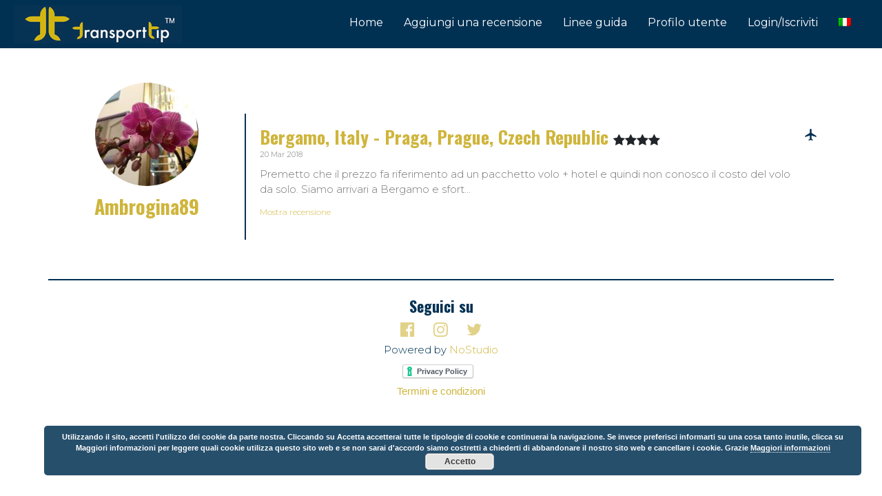

--- FILE ---
content_type: text/html; charset=UTF-8
request_url: https://www.transporttip.com/author/Ambrogina89/
body_size: 5961
content:
<!DOCTYPE html>
<html lang="it-IT"
	itemscope 
	itemtype="http://schema.org/WebSite" 
	prefix="og: http://ogp.me/ns#"  class="no-js">
<head>
	<meta charset="UTF-8">
	<meta name="viewport" content="width=device-width">
	<link rel="profile" href="http://gmpg.org/xfn/11">
	<link rel="pingback" href="https://www.transporttip.com/xmlrpc.php">
	<link href="https://fonts.googleapis.com/css?family=Montserrat:300,400,700|Oswald:400,700" rel="stylesheet">
	<link rel="shortcut icon" href="/favicon.ico" type="image/x-icon">
	<link rel="icon" href="/favicon.ico" type="image/x-icon">

	
<!-- All in One SEO Pack 2.4.3 by Michael Torbert of Semper Fi Web Design[,] -->
<!-- /all in one seo pack -->
<link rel='dns-prefetch' href='//fonts.googleapis.com' />
<link rel='dns-prefetch' href='//code.jquery.com' />
<link rel='dns-prefetch' href='//s.w.org' />
<link rel="alternate" type="application/rss+xml" title="Transporttip &raquo; Articoli per il feed Ambrogina89" href="https://www.transporttip.com/author/Ambrogina89/feed/" />
		<script type="text/javascript">
			window._wpemojiSettings = {"baseUrl":"https:\/\/s.w.org\/images\/core\/emoji\/11\/72x72\/","ext":".png","svgUrl":"https:\/\/s.w.org\/images\/core\/emoji\/11\/svg\/","svgExt":".svg","source":{"concatemoji":"https:\/\/www.transporttip.com\/wp-includes\/js\/wp-emoji-release.min.js?ver=4.9.28"}};
			!function(e,a,t){var n,r,o,i=a.createElement("canvas"),p=i.getContext&&i.getContext("2d");function s(e,t){var a=String.fromCharCode;p.clearRect(0,0,i.width,i.height),p.fillText(a.apply(this,e),0,0);e=i.toDataURL();return p.clearRect(0,0,i.width,i.height),p.fillText(a.apply(this,t),0,0),e===i.toDataURL()}function c(e){var t=a.createElement("script");t.src=e,t.defer=t.type="text/javascript",a.getElementsByTagName("head")[0].appendChild(t)}for(o=Array("flag","emoji"),t.supports={everything:!0,everythingExceptFlag:!0},r=0;r<o.length;r++)t.supports[o[r]]=function(e){if(!p||!p.fillText)return!1;switch(p.textBaseline="top",p.font="600 32px Arial",e){case"flag":return s([55356,56826,55356,56819],[55356,56826,8203,55356,56819])?!1:!s([55356,57332,56128,56423,56128,56418,56128,56421,56128,56430,56128,56423,56128,56447],[55356,57332,8203,56128,56423,8203,56128,56418,8203,56128,56421,8203,56128,56430,8203,56128,56423,8203,56128,56447]);case"emoji":return!s([55358,56760,9792,65039],[55358,56760,8203,9792,65039])}return!1}(o[r]),t.supports.everything=t.supports.everything&&t.supports[o[r]],"flag"!==o[r]&&(t.supports.everythingExceptFlag=t.supports.everythingExceptFlag&&t.supports[o[r]]);t.supports.everythingExceptFlag=t.supports.everythingExceptFlag&&!t.supports.flag,t.DOMReady=!1,t.readyCallback=function(){t.DOMReady=!0},t.supports.everything||(n=function(){t.readyCallback()},a.addEventListener?(a.addEventListener("DOMContentLoaded",n,!1),e.addEventListener("load",n,!1)):(e.attachEvent("onload",n),a.attachEvent("onreadystatechange",function(){"complete"===a.readyState&&t.readyCallback()})),(n=t.source||{}).concatemoji?c(n.concatemoji):n.wpemoji&&n.twemoji&&(c(n.twemoji),c(n.wpemoji)))}(window,document,window._wpemojiSettings);
		</script>
		<style type="text/css">
img.wp-smiley,
img.emoji {
	display: inline !important;
	border: none !important;
	box-shadow: none !important;
	height: 1em !important;
	width: 1em !important;
	margin: 0 .07em !important;
	vertical-align: -0.1em !important;
	background: none !important;
	padding: 0 !important;
}
</style>
<link rel='stylesheet' id='font-awesome.min-css'  href='https://www.transporttip.com/wp-content/plugins/ns-smooth-scroll-back-to-top//assets/css/font-awesome.min.css?ver=4.5.0' type='text/css' media='all' />
<link rel='stylesheet' id='ns-bta-style-css'  href='https://www.transporttip.com/wp-content/plugins/ns-smooth-scroll-back-to-top//assets/css/ns-bta-style.css?ver=1.0.0' type='text/css' media='all' />
<link rel='stylesheet' id='wpml-legacy-dropdown-0-css'  href='https://www.transporttip.com/wp-content/plugins/sitepress-multilingual-cms/templates/language-switchers/legacy-dropdown/style.css?ver=1' type='text/css' media='all' />
<link rel='stylesheet' id='wpml-menu-item-0-css'  href='https://www.transporttip.com/wp-content/plugins/sitepress-multilingual-cms/templates/language-switchers/menu-item/style.css?ver=1' type='text/css' media='all' />
<link rel='stylesheet' id='bootstrap2-css'  href='https://www.transporttip.com/wp-content/themes/nsbootstart/assets/css/bootstrap2.css?ver=4.0.0' type='text/css' media='all' />
<link rel='stylesheet' id='bootstrap-grid-css'  href='https://www.transporttip.com/wp-content/themes/nsbootstart/assets/css/bootstrap-grid.css?ver=4.0.0' type='text/css' media='all' />
<link rel='stylesheet' id='bootstrap-reboot-css'  href='https://www.transporttip.com/wp-content/themes/nsbootstart/assets/css/bootstrap-reboot.css?ver=4.0.0' type='text/css' media='all' />
<link rel='stylesheet' id='font-awesome-css'  href='https://www.transporttip.com/wp-content/themes/nsbootstart/assets/css/font-awesome.css?ver=4.7.0' type='text/css' media='all' />
<link rel='stylesheet' id='daterangepicker-css-css'  href='https://www.transporttip.com/wp-content/themes/nsbootstart/assets/js/daterangepicker/daterangepicker.css?ver=4.9.28' type='text/css' media='all' />
<link rel='stylesheet' id='_alert-css-css'  href='https://www.transporttip.com/wp-content/themes/nsbootstart/assets/js/_alert/_alert.css?ver=4.9.28' type='text/css' media='all' />
<link rel='stylesheet' id='stars-rating-css'  href='https://www.transporttip.com/wp-content/themes/nsbootstart/assets/css/stars-rating.css?ver=4.9.28' type='text/css' media='all' />
<link rel='stylesheet' id='mobile-css-css'  href='https://www.transporttip.com/wp-content/themes/nsbootstart/assets/css/css-mobile.css?ver=4.9.28' type='text/css' media='all' />
<link rel='stylesheet' id='nsbootstart-style-css'  href='https://www.transporttip.com/wp-content/themes/nsbootstart/style.css?ver=4.9.28' type='text/css' media='all' />
<link rel='stylesheet' id='font-google-apis-css'  href='//fonts.googleapis.com/css?family=Raleway&#038;ver=4.5.0' type='text/css' media='all' />
<link rel='stylesheet' id='ttip-css-nsgallery-css'  href='https://www.transporttip.com/wp-content/themes/nsbootstart/assets/css/ttip-css-nsgallery.css?ver=4.9.28' type='text/css' media='all' />
<link rel='stylesheet' id='tjqueryui-css'  href='//code.jquery.com/ui/1.12.1/themes/base/jquery-ui.css?ver=4.9.28' type='text/css' media='all' />
<link rel='stylesheet' id='country-select-css'  href='https://www.transporttip.com/wp-content/themes/nsbootstart/assets/js/country_select/build/css/countrySelect.css?ver=4.9.28' type='text/css' media='all' />
<link rel='stylesheet' id='flexdatalist-css'  href='https://www.transporttip.com/wp-content/themes/nsbootstart/assets/js/jquery-flexdatalist/jquery.flexdatalist.min.css?ver=4.9.28' type='text/css' media='all' />
    <script>
		var speedScrool = 800;
   </script>
    <script type='text/javascript' src='https://www.transporttip.com/wp-includes/js/jquery/jquery.js?ver=1.12.4'></script>
<script type='text/javascript' src='https://www.transporttip.com/wp-includes/js/jquery/jquery-migrate.min.js?ver=1.4.1'></script>
<script type='text/javascript' src='https://www.transporttip.com/wp-content/plugins/sitepress-multilingual-cms/res/js/jquery.cookie.js?ver=3.8.4'></script>
<script type='text/javascript'>
/* <![CDATA[ */
var wpml_cookies = {"_icl_current_language":{"value":"it","expires":1,"path":"\/"}};
var wpml_cookies = {"_icl_current_language":{"value":"it","expires":1,"path":"\/"}};
/* ]]> */
</script>
<script type='text/javascript' src='https://www.transporttip.com/wp-content/plugins/sitepress-multilingual-cms/res/js/cookies/language-cookie.js?ver=4.9.28'></script>
<script type='text/javascript' src='https://www.transporttip.com/wp-content/plugins/sitepress-multilingual-cms/templates/language-switchers/legacy-dropdown/script.js?ver=1'></script>
<script type='text/javascript' src='https://www.transporttip.com/wp-content/themes/nsbootstart/assets/js/_alert/_alert.js?ver=4.9.28'></script>
<link rel='https://api.w.org/' href='https://www.transporttip.com/wp-json/' />
<link rel="EditURI" type="application/rsd+xml" title="RSD" href="https://www.transporttip.com/xmlrpc.php?rsd" />
<link rel="wlwmanifest" type="application/wlwmanifest+xml" href="https://www.transporttip.com/wp-includes/wlwmanifest.xml" /> 
<meta name="generator" content="WordPress 4.9.28" />
<meta name="generator" content="WPML ver:3.8.4 stt:1,27;" />
        <style>
        .back-to-top {
        	background-color: ;
        	border: 1px solid #0c3151; 	
        }
        .back-to-top:hover {
        	background-color: #0c3151;
        	border: 1px solid #FFFFFF;
        }
        a.back-to-top {
        	color: #0c3151;
        }
        a.back-to-top:hover {
        	color: #FFFFFF;
        }        
        </style>
    	
	

	
<!-- Global site tag (gtag.js) - Google Analytics -->
<script async src="https://www.googletagmanager.com/gtag/js?id=UA-111090975-1"></script>
<script>
  window.dataLayer = window.dataLayer || [];
  function gtag(){dataLayer.push(arguments);}
  gtag('js', new Date());

  gtag('config', 'UA-111090975-1');
</script>

	
	
	
	
	
</head>

<body class="archive author author-ambra-morabito author-78">
<input type="hidden" id="ttip-language" value="it">
	<div class="header-top">
		<nav class="navbar navbar-default transport-tip-nav-bar">
			<div class="container-fluid">
				<div class="navbar-header">
					<button type="button" class="navbar-toggle" data-toggle="collapse" data-target="#collapsing-navbar">
						<span class="icon-bar"></span>
						<span class="icon-bar"></span>
						<span class="icon-bar"></span>
					</button>
				<a class="navbar-brand" href="https://www.transporttip.com"><img src="https://www.transporttip.com/wp-content/uploads/2017/12/logo_blu_transporttip-2.jpg" class="img-responsive"></a>
				</div>
				<div class="collapse navbar-collapse" id="collapsing-navbar">


					 <ul class="nav navbar-nav pull-right"><li id="menu-item-460" class="menu-item menu-item-type-post_type menu-item-object-page menu-item-home menu-item-460"><a href="https://www.transporttip.com/">Home</a></li>
<li id="menu-item-461" class="menu-item menu-item-type-post_type menu-item-object-page menu-item-461"><a href="https://www.transporttip.com/add-review/">Aggiungi una recensione</a></li>
<li id="menu-item-652" class="menu-item menu-item-type-post_type menu-item-object-page menu-item-652"><a href="https://www.transporttip.com/regolamento/">Linee guida</a></li>
<li id="menu-item-465" class="menu-item menu-item-type-post_type menu-item-object-page menu-item-465"><a href="https://www.transporttip.com/profilo-utente/">Profilo utente</a></li>
<li id="menu-item-473" class="menu-item menu-item-type-post_type menu-item-object-page menu-item-473"><a href="https://www.transporttip.com/login/">Login/Iscriviti</a></li>
<li id="menu-item-wpml-ls-2-it" class="menu-item wpml-ls-slot-2 wpml-ls-item wpml-ls-item-it wpml-ls-current-language wpml-ls-menu-item wpml-ls-first-item wpml-ls-last-item menu-item-wpml-ls-2-it"><a href="https://www.transporttip.com"><img class="wpml-ls-flag" src="https://www.transporttip.com/wp-content/plugins/sitepress-multilingual-cms/res/flags/it.png" alt="it" title="Italiano"></a></li>
</ul><!-- 					<ul class="nav navbar-nav pull-right">
						<li class="active"><a href="#">Home</a></li>
						<li><a href="#">Page 1</a></li>
						<li><a href="#">Page 2</a></li>
						<li><a href="#">Page 3</a></li>
					</ul> -->
				</div>
			</div>
		</nav>
	</div>

<div id="content" class="container">
   <div class="inner-container-section">
      <div class="row single-review-container-row">
         <div class="col-md-12 col-xs-12">

            <!-- This sets the $curauth variable -->
             
             <div class="col-md-3 col-xs-3 author-single-image-profile-div">
   				  <img width="150" height="150" src="https://www.transporttip.com/wp-content/uploads/2018/03/WhatsApp-Image-2018-03-17-at-12.20.45-150x150.jpeg" class="img-responsive" alt="" />                  <h2 class="dash-imgs-block">Ambrogina89</h2>
         	 </div>
            
             <div class="col-md-9 col-xs-9 dash-imgs-block">
            <!--<div class="row">
                    <div class="col-md-12 col-xs-12">
                        <p><label><?php/* _e('Name:', 'nsbootstart'); */?> </label> </p>
                    </div>
                    <div class="col-md-12 col-xs-12">
                        <p><label><?php/* _e('Surname:', 'nsbootstart'); */?> </label> </p>
                    </div>
                    <div class="col-md-12 col-xs-12">
                        <p><label> </label> </p>
                    </div>
                </div>
                -->
                <!-- Lista recensioni dell'utente -->
                                      <div class="row">
                        <div class="comments-list">
                           <!-- Review Block -->
                           <div class="ttip-media">
                              <p class="pull-right"><i class="ttip-icon icon-aereo"></i></p>
                              <div class="media-body">
                                  <a href="https://www.transporttip.com/recensione/bergamo-italy-praga-prague-czech-republic/"><h4 class="media-heading user_name">Bergamo, Italy - Praga, Prague, Czech Republic </a><i class="fa fa-star" aria-hidden="true"></i><i class="fa fa-star" aria-hidden="true"></i><i class="fa fa-star" aria-hidden="true"></i><i class="fa fa-star" aria-hidden="true"></i></h4>
                                  <p class="ttip-p-date-preview">20 Mar 2018</p>
                                  <p>Premetto che il prezzo fa riferimento ad un pacchetto volo + hotel e quindi non conosco il costo del volo da solo. Siamo arrivari a Bergamo e sfort...</p>
                                  <p><small><a href="https://www.transporttip.com/recensione/bergamo-italy-praga-prague-czech-republic/">Mostra recensione</a></small></p>
                              </div>
                           </div>
                           <!-- ----------- -->
                        </div>

                      </div>
                                </div>

         	 </div>
          </div>
       </div>
   </div>
</div>
<a id="ns-back-to-top-arrow" href="#" class="btta-btn btta-btn-base back-to-top"><span><i class="fa fa-arrow-up"></i></span></a><link rel='stylesheet' id='basecss-css'  href='https://www.transporttip.com/wp-content/plugins/eu-cookie-law/css/style.css?ver=4.9.28' type='text/css' media='all' />
<script type='text/javascript' src='https://www.transporttip.com/wp-content/plugins/ns-smooth-scroll-back-to-top//assets/js/ns-bk-to-top-arrow.js?ver=1.0.0'></script>
<script type='text/javascript' src='https://www.transporttip.com/wp-content/themes/nsbootstart/assets/js/popper/popper.min.js?ver=4.0.0'></script>
<script type='text/javascript' src='https://www.transporttip.com/wp-content/themes/nsbootstart/assets/js/bootstrap.js?ver=4.0.0'></script>
<script type='text/javascript' src='https://www.transporttip.com/wp-content/themes/nsbootstart/assets/js/daterangepicker/moment.min.js?ver=4.9.28'></script>
<script type='text/javascript' src='https://www.transporttip.com/wp-content/themes/nsbootstart/assets/js/daterangepicker/daterangepicker.js?ver=4.9.28'></script>
<script type='text/javascript' src='https://www.transporttip.com/wp-includes/js/jquery/ui/core.min.js?ver=1.11.4'></script>
<script type='text/javascript' src='https://www.transporttip.com/wp-includes/js/jquery/ui/datepicker.min.js?ver=1.11.4'></script>
<script type='text/javascript'>
jQuery(document).ready(function(jQuery){jQuery.datepicker.setDefaults({"closeText":"Chiudi","currentText":"Oggi","monthNames":["gennaio","febbraio","marzo","aprile","maggio","giugno","luglio","agosto","settembre","ottobre","novembre","dicembre"],"monthNamesShort":["Gen","Feb","Mar","Apr","Mag","Giu","Lug","Ago","Set","Ott","Nov","Dic"],"nextText":"Successivo","prevText":"Precedente","dayNames":["domenica","luned\u00ec","marted\u00ec","mercoled\u00ec","gioved\u00ec","venerd\u00ec","sabato"],"dayNamesShort":["dom","lun","mar","mer","gio","ven","sab"],"dayNamesMin":["D","L","M","M","G","V","S"],"dateFormat":"d MM yy","firstDay":1,"isRTL":false});});
</script>
<script type='text/javascript'>
/* <![CDATA[ */
var ttip_insert_empty_recensione = {"ajax_url":"https:\/\/www.transporttip.com\/wp-admin\/admin-ajax.php"};
var ttip_save_scalo = {"ajax_url":"https:\/\/www.transporttip.com\/wp-admin\/admin-ajax.php"};
var ttip_delete_scalo = {"ajax_url":"https:\/\/www.transporttip.com\/wp-admin\/admin-ajax.php"};
/* ]]> */
</script>
<script type='text/javascript' src='https://www.transporttip.com/wp-content/themes/nsbootstart/assets/js/ttip-js-front.js?ver=1769094997'></script>
<script type='text/javascript' src='https://www.transporttip.com/wp-content/themes/nsbootstart/assets/js/ttip-js-nsgallery.js?ver=1769094997'></script>
<script type='text/javascript' src='https://www.transporttip.com/wp-content/themes/nsbootstart/assets/js/country_select/build/js/countrySelect.js?ver=4.9.28'></script>
<script type='text/javascript' src='https://www.transporttip.com/wp-content/themes/nsbootstart/assets/js/jquery-flexdatalist/jquery.flexdatalist.js?ver=4.9.28'></script>
<script type='text/javascript' src='https://www.transporttip.com/wp-includes/js/wp-embed.min.js?ver=4.9.28'></script>
<script type='text/javascript'>
/* <![CDATA[ */
var eucookielaw_data = {"euCookieSet":"","autoBlock":"0","expireTimer":"0","scrollConsent":"0","networkShareURL":"","isCookiePage":"1","isRefererWebsite":""};
/* ]]> */
</script>
<script type='text/javascript' src='https://www.transporttip.com/wp-content/plugins/eu-cookie-law/js/scripts.js?ver=3.0.5'></script>
<!-- Eu Cookie Law 3.0.5 --><div class="pea_cook_wrapper pea_cook_bottomright" style="color:#ffffff;background:rgb(0,49,83);background: rgba(0,49,83,0.85);"><p>Utilizzando il sito, accetti l'utilizzo dei cookie da parte nostra. Cliccando su Accetta accetterai tutte le tipologie di cookie e continuerai la navigazione. Se invece preferisci informarti su una cosa tanto inutile, clicca su Maggiori informazioni per leggere quali cookie utilizza questo sito web e se non sarai d'accordo siamo costretti a chiederti di abbandonare il nostro sito web e cancellare i cookie. Grazie <a style="color:#ffffff;" href="#" id="fom">Maggiori informazioni</a> <button id="pea_cook_btn" class="pea_cook_btn" href="#">Accetto</button></p></div><div class="pea_cook_more_info_popover"><div class="pea_cook_more_info_popover_inner" style="color:#ffffff;background-color: rgba(0,49,83,0.9);"><p>Cookies<br><br>

Il consenso all’utilizzo dei cookie di profilazione viene prestato dall’utente attraverso le seguenti modalità: chiudendo il banner contenente l’informativa breve.<br>
Tutti i cookie tecnici non richiedono consenso, pertanto vengono installati automaticamente a seguito dell’accesso al sito o al servizio.<br><br>

I cookie possono essere completamente disattivati dal browser utilizzando l’apposita funzione prevista nella maggior parte dei programmi di navigazione.<br>
È bene sapere però che disattivando i cookie alcune delle funzionalità potrebbero non essere utilizzabili.<br><br>

Le piattaforme <a href="http://www.youronlinechoices.com/it/help" rel="nofollow" target="_blank">Youonlinechoice</a> offre la possibilità di rifiutare o accettare i cookie di molti professionisti della pubblicità digitale.<br>
Ti consigliamo di utilizzare questa piattaforma per gestire la revoca del consenso all’utilizzo dei cookie.<br></p><p><a style="color:#ffffff;" href="#" id="pea_close">Chiudi</a></p></div></div>
<footer class="ttip-footer-container ttip-center">
	<h3>Seguici su</h3>
	<div class="ttip-social-icons">
		<a href="https://www.facebook.com/TransportTip/" target="_blank"><i class="fa fa-facebook-official ttip-opacity"></i></a>
		<a href="https://www.instagram.com/Transport_Tip/" target="_blank"><i class="fa fa-instagram ttip-opacity"></i></a>
		<a href="https://twitter.com/TransportTip" target="_blank"><i class="fa fa-twitter ttip-opacity"></i></a>
	</div>
	<p>Powered by <a href="https://www.nostudio.it/" target="_blank" class="">NoStudio</a></p>
	<a href="//www.iubenda.com/privacy-policy/8255919" class="iubenda-white iubenda-embed" title="Privacy Policy">Privacy Policy</a>
	<script type="text/javascript">(function (w,d) {var loader = function () {var s = d.createElement("script"), tag = d.getElementsByTagName("script")[0]; s.src = "//cdn.iubenda.com/iubenda.js"; tag.parentNode.insertBefore(s,tag);}; if(w.addEventListener){w.addEventListener("load", loader, false);}else if(w.attachEvent){w.attachEvent("onload", loader);}else{w.onload = loader;}})(window, document);</script> <div style="padding-bottom: 20px;"><a href="https://www.transporttip.com/termini-e-condizioni/">Termini e condizioni</a></div>



</footer>

</body>
</html>


--- FILE ---
content_type: text/css
request_url: https://www.transporttip.com/wp-content/plugins/ns-smooth-scroll-back-to-top//assets/css/ns-bta-style.css?ver=1.0.0
body_size: 587
content:
.btta-btn {
  display: inline-block;
  margin-bottom: 0;
  font-weight: normal;
  text-align: center;
  vertical-align: middle;
  touch-action: manipulation;
  cursor: pointer;
  background-image: none;
  border: 1px solid transparent;
  white-space: nowrap;
  padding: 9px 18px;
  font-size: 14px;
  line-height: 1.42857143;
  border-radius: 0px;
  -webkit-user-select: none;
  -moz-user-select: none;
  -ms-user-select: none;
  user-select: none;
}

.btta-btn:focus,
.btta-btn:active:focus,
.btta-btn.active:focus,
.btta-btn.focus,
.btta-btn:active.focus,
.btta-btn.active.focus {
  outline: thin dotted;
  outline: 5px auto -webkit-focus-ring-color;
  outline-offset: -2px;
}

.btta-btn:hover,
.btta-btn:focus,
.btta-btn.focus {
  text-decoration: none;
}

.btta-btn:active,
.btta-btn.active {
  outline: 0;
  background-image: none;
  -webkit-box-shadow: inset 0 3px 5px rgba(0, 0, 0, 0.125);
  box-shadow: inset 0 3px 5px rgba(0, 0, 0, 0.125);
}

.btta-btn.disabled,
.btta-btn[disabled],
fieldset[disabled] .btta-btn {
  cursor: not-allowed;
  pointer-events: none;
  opacity: 0.65;
  filter: alpha(opacity=65);
  -webkit-box-shadow: none;
  box-shadow: none;
}

.back-to-top {
  cursor: pointer;
  position: fixed;
  bottom: 70px;
  right: 20px;
  display: none;
  z-index: 99999;
  -webkit-transition: all 300ms ease-in-out 0s;
  -o-transition: all 300ms ease-in-out 0s;
  transition: all 300ms ease-in-out 0s; 
}

.btta-btn-base {
  font-size: 14px;
}

--- FILE ---
content_type: text/css
request_url: https://www.transporttip.com/wp-content/themes/nsbootstart/assets/js/_alert/_alert.css?ver=4.9.28
body_size: 519
content:
#black_screen_alert, #black_screen_alert_confirm {
	width: 100%;
	height: 100%;
	position: fixed;
	top: 0;
	left: 0;
	background: rgba(0,0,0,0.5);
	z-index: 10;
	overflow: hidden;
}

#alert {
	width: 100%;
	max-width: 360px;
	position: fixed;
	top: 25%;
	left: 50%;
	margin-left: -195px;
	z-index: 11;
}

#alert #headalert {
	width: 100%;
	height: 5px;
	background: #CFB53C;
	-webkit-border-radius:	5px 5px 0px 0px;
	-moz-border-radius: 	5px 5px 0px 0px;
	border-radius: 			5px 5px 0px 0px;
	float: left;
}

#alert #action_alert {
	width: 100%;
	padding: 15px;
	background: #0C3151;
	color: #CFB53C;
	font-family: arial;
	font-size: 17px;
	float: left;
}

#alert #message {
	width: 100%;
	padding: 15px;
	background: #fff;
	color: #0C3151;
	font-family: arial;
	font-size: 14px;
	float: left;
	-webkit-border-radius:	0px 0px 5px 5px;
	-moz-border-radius: 	0px 0px 5px 5px;
	border-radius: 			0px 0px 5px 5px;
}

#alert #messagetext {
	width: 100%;
	float: left;
}

#alert #closebutton, #alert #confirmbtn, #alert #rejectbtn{
	height: 30px;
	line-height: 30px;
	float: right;
	padding: 0px 10px;
	/*padding-right: 23px;*/
	color: #fff;
	font-family: arial;
	font-size: 14px;
	background: #0C3151;
	/*background: #fa4b2a url('image/iconclosealert.png') right no-repeat;*/
	cursor: pointer;
	margin-left: 5px;
	margin-right: 5px;
}

#alert #closebutton:hover, #alert #confirmbtn:hover, #alert #rejectbtn:hover {
	background: #CFB53C;
	color: #0C3151;
	border: 1px solid #0C3151;
}

--- FILE ---
content_type: text/css
request_url: https://www.transporttip.com/wp-content/themes/nsbootstart/assets/css/stars-rating.css?ver=4.9.28
body_size: 362
content:
.ttip-review-stars > input:checked ~ span, /* show gold star when clicked */
.ttip-review-stars:not(:checked) > span:hover, /* hover current star */
.ttip-review-stars:not(:checked) > span:hover ~ span  /* hover previous stars in list */
{
    color: #003153;
}

.ttip-review-stars *
{
    margin: 0;
    padding: 0;
}

.ttip-review-stars input
{
    display: none;
}

.ttip-review-stars
{
    /*unicode-bidi: bidi-override;*/
    direction: rtl;
    text-align: left;
}

.ttip-review-stars span
{
    color: #ccc;
}

.ttip-review-stars i::before
{
    width: 18px;
    line-height: 18px;
    font-size: 26px;
    cursor: pointer;
}

.ttip-review-stars input:checked ~ span
{
    color: #003153;
}

.ttip-rating-disabled
{
    opacity: .50;

    -webkit-pointer-events: none;
    -moz-pointer-events: none;
    pointer-events: none;
}


--- FILE ---
content_type: text/css
request_url: https://www.transporttip.com/wp-content/themes/nsbootstart/style.css?ver=4.9.28
body_size: 3951
content:
/*
Theme Name: Nsbootstart
Author: NoStudio
Author URI: https://www.nostudio.it/
Description: Personalizzato per Transporttip
Version: 1.0.0
License: GNU General Public License v2 or later
License URI: http://www.gnu.org/licenses/gpl-2.0.html
Text Domain: nsbootstart
*/

/*.wpml-ls-menu-item .wpml-ls-flag {
	position: absolute;
}*/

.sub-menu {
    display: none;
    list-style-type: none;
    padding-left: 15px;
    margin-top: 7px;
    margin-bottom: 10px;
}

body{
	font-size: 15px;
}

p{
	color: #003153;
	font-family: 'Montserrat', sans-serif;
	font-weight: 300;
}

h1, h2, h3, h4, h5, h6 {
	font-family: 'Oswald', sans-serif;
	font-weight: 700;
}
h1 {
	font-size: 30px;
}

h2 {
	font-size: 28px;
}

h3 {
	font-size: 22px;
}

h4 {
	font-size: 18px;
}

h5 {
	font-size: 16px;
}

h4.media-heading.user_name a{
    font-size: 26px;
}

.media-heading  {
    display: inline;
}

h1, h2, h3{
	color: #003153;
}

a {
    color: #CFB53C;
    text-decoration: none;
    background-color: transparent;
	transition: all 0.3s ease;
}
a:hover, a:active, a:visited {
    color: #003153;
    text-decoration: none;
    background-color: transparent;
}

a:active, a:visited {
    color: #CFB53C;
    text-decoration: none;
    background-color: transparent;
}

footer{
	max-width: 1140px;
	border-top: 2px solid #003153;
	margin-top: 50px;
	margin-left: auto;
	margin-right: auto;
}

.container{
	max-width: 1170px;
}

.inner-container-section-pages{
	margin-top: 80px;
}

/*NAVBAR*/

.navbar {
    border: none;
}

.navbar-brand {
	padding: 0px 0px 0px 20px;
}

.current-menu-item {
    border-bottom: 1px solid #CFB53C;
}

.transport-tip-nav-bar{
	background-color: #003153;
	font-size: 18px;
	border-bottom: 1px solid #003153;
	border-radius: 0px;
	margin-bottom: 0px;
	min-height: 70px;
}

.navbar .container-fluid {
	padding-top: 8px !important;
}

.navbar-default .navbar-nav > li > a{
	color: #fff;
	font-size: 16px;
	transition: all 0.3s ease;
	font-family: 'Montserrat', sans-serif;
}

.navbar-default .navbar-nav > li > a:hover{
	background-color: #003153;
	color: #CFB53C;
	font-family: 'Montserrat', sans-serif;
}

.navbar-default .navbar-nav > .active > a,
.navbar-default .navbar-nav > .active > a:hover,
.navbar-default .navbar-nav > .active > a:focus,
.navbar-default .navbar-nav > .current-menu-item > a
 {
	background-color: #0C3151;
	color: #fff;
	border-bottom: 0px solid #fff;
}

.navbar-default .navbar-collapse, .navbar-default .navbar-form {
    border-color: #212529;
}


/*SEZIONE FORM*/
.upper-section{
	min-height: 550px;
	position: relative;
	background-image: url(https://www.transporttip.com/wp-content/uploads/2017/12/volo.jpg);
	background-repeat: no-repeat;
	background-size: cover;
}

.home-page-top-form{
	position: absolute;
	top: 50%;
	left: 50%;
	transform: translate(-50%,-50%);
	-webkit-transform: translate(-50%,-50%);
	margin-left: auto;
	margin-right: auto;
	background-color: rgba(255,255,255,0.7);
	width: 65%;
	border: 2px solid #003153;
}

.home-page-inner-top-form{
	padding: 25px;
}

.ttip-label{
	color: #003153;
	font-size: 15px;
	font-weight: 200;
}

label.ttip-label {
	font-family: 'Montserrat', sans-serif;
	font-weight: 700;
}

.ttip-input{
    padding: 8px;
	font-size: 15px;
    display: block;
    border: none;
    border-bottom: 1px solid #ccc;
    width: 100%;
}

.ttip-btn-submit{
	background-color: #003153;
	color: #fff;
	border-radius: 0px;
	padding: 12px 25px;
	border: 1px solid #003153;
	transition: all 0.3s ease;
}

.ttip-btn-submit:hover{
	background-color: #CFB53C;
	color: #003153;
	border-radius: 0px;
	border: 1px solid #003153;
}

.top-form-partenze-div {
    margin-bottom: 25px;
}

.home-page-inner-top-form .ttip-btn-submit{
	margin-top: 15px;
}

.home-page-inner-top-form h3{
	margin-bottom: 12px;
	color: #003153;
	font-size: 30px;
	padding-left: 12px;
}

.ttip-blue-row-div{
	margin-right: 0px;
	margin-left: 0px;
}

.ttip-blue-row-div div {
	width: 100%;
	background: #0C3151;
	text-align: center;
	padding-top: 17px !important;
	padding-bottom: 17px !important;
}

.ttip-blue-row-div h1 {
	font-family: 'Montserrat', sans-serif;
	color: #CFB53C !important;
	font-size: 18px !important;
	font-weight: 300 !important;
	padding-top: 17px !important;
	padding-bottom: 17px !important;
}

.ttip-blue-row-div span {
	color: #CFB53C;
	font-size: 20px;
	margin: 0px 3px 0px 3px;
}

/*RECENSIONI*/
.ttip-media{
	padding: 20px;
}

.ttip-media img{
	width: 50px;
	height: 50px;
	border-radius: 50px;
}

.ttip-border{
	border: 1px solid #ccc !important;
}

.ttip-center{
	text-align: center;
}

.ttip-social-icons{
	font-size: 24px;
}

.ttip-social-icons i{
	margin-left: 10px;
	margin-right: 10px;
}

.ttip-opacity, .ttip-hover-opacity:hover {
    opacity: 0.60;
}

.comments-list p{
	color: #777;
}

.comments-list{
	/*padding-top: 25px;*/
	/*padding-bottom: 25px;*/
	border: none;
	border-left: 2px solid #0C3151;
	margin-top: 30px;
}

footer h3{
	margin-top: 25px;
}

.ttip-icon{
	background-position: left center;
	background-repeat: no-repeat;
	padding-left: 17px;
	background-size: contain;
	margin-left: 15px;
	margin-right: 5px;
}

.ttip-icon-separator{
	background-size: 85% 85%;
	background-position: center;
}

.icon-aereo{
	background-image: url(imgs/flight.png);
}

.icon-treno{
	background-image: url(imgs/train.png);
}

.icon-pullman{
	background-image: url(imgs/bus.png);
}

.icon-nave{
	background-image: url(imgs/boat.png);
}

.icon-impianto-a-fune{
	background-image: url(imgs/cable-car.png);
}

.ttip-page-header{
	padding-bottom: 9px;
	margin: 40px 0 20px;
}

.ttip-separator{
	width: 100%;
	height: 20px;
	border-bottom: 2px solid #CFB53C;
	text-align: center;
	margin-top: 25px;
	margin-bottom: 50px;
}

.ttip-separator span{
	padding: 0 10px;
}

.ttip-circled-icon{
	display: inline-block;
	border-radius: 60px;
	width: 40px;
	height: 40px;
	border: 2px solid #CFB53C;
	background-color: #fff;
	box-shadow: 0 0 0 8px #fff;
}

.media-left-icon{
	padding-right: 30px;
	text-align: center;
}

.media-left-icon:hover{
	text-decoration: none;
}

.media-left-icon p{
	margin-top: 5px;
	font-size: 13px;
	text-align: center;
}

.ttip-p-date-preview{
	font-size: 11px;
}

.ttip-archive-link-div{
	text-align: center;
	margin-top: 35px;
	margin-bottom: 35px;
	text-transform: uppercase;

}

/*IMGS DASHBOARD*/
.ttip-imgs-block-list{
	overflow: hidden;
	height: 120px;
	margin-bottom: 50px;
	background-size: cover;
	background-position: center center;
	border-bottom: 2px solid #003135;
	display: none;
}

.ttip-img-preview-truncated{
	width: 100%;
	height: auto;
	margin-top: -10%;
}

.dash-imgs-block{
	margin-top: 15px;
}

.dash-imgs-block img{
	width: 100%;
	height: auto;
	border-radius: 0px;
}

/*SIDEBAR*/
.ttip-sidebar-container{
	padding-top: 55px;
	text-align: center;
	font-size: 15px;
}

.ttip-sidebar-container p {
	color: #777777 !important;
}

.ttip-sidebar-container ul, .ttip-sidebar-container li{
	list-style: none;
	color: #003135;
}

/*AGGIUNGI RECENSIONE*/
.ttip-required-field{
	color: #CFB53C !important;
}

.margin-top-row{
	margin-top: 15px;
}

.margin-bottom-row{
	margin-bottom: 15px;
}

.margin-top-row h3{
	font-weight: 600;
}

.add-recensione-new-section-row{
	margin-top: 50px;
}

.informazioni-base-section .row{
	display: none;
}

.more-info-section .row{
	display: none;
}

.aggiungi-scalo-section, .more-info-section{
	display: none;
}

/*#ui-datepicker-div{
	display: none;
	background-color: #fff;
	border: 1px solid #003153;
	padding: 15px;
	z-index: 2 !important;
}*/

.ui-datepicker-calendar {
    display: none;
}

.ui-datepicker .ui-datepicker-buttonpane button.ui-datepicker-current{
	display: none;
}

/*currency*/
.currency-selector {
  position: absolute;
  left: 0;
  top: 0;
  width: 100%;
  height: 100%;
  padding-left: .5rem;
  border: 0;
  background: transparent;

  -webkit-appearance:none;
  -moz-appearance:none;
  appearance:none;

  background: url("data:image/svg+xml;utf8,<svg xmlns='http://www.w3.org/2000/svg' width='1024' height='640'><path d='M1017 68L541 626q-11 12-26 12t-26-12L13 68Q-3 49 6 24.5T39 0h952q24 0 33 24.5t-7 43.5z'></path></svg>") 90%/12px 6px no-repeat;

  font-family: inherit;
  color: inherit;
}

.currency-amount {
  text-align: right;
}

.currency-addon {
  width: 6em;
  text-align: left;
  position: relative;
}

.input-group-addon{
	border-radius: 0px;
}

.input-currency-div{
	padding-right: inherit !important;
	padding-left: inherit !important;
}

#ttip-prezzo-biglietto{
	height: 40.5px;
}

.others-scalo{
	display: none;
}

.ttip-delete-scalo-btn{
	background-image: url(imgs/close.png);
	background-size: contain;
	background-repeat: no-repeat;
	background-color: #fff;
	padding: 16px;
	padding-bottom: 0px;
	margin-left: 5px;
	border: none;
}

.added-scali-list-div h4, .added-scali-list-div button{
	display: inline-block;
}

.added-scali-list-div{
	margin-bottom: 10px;
}

#prenotazione-online-txt, #prenotazione-online-overlay-txt {
	display: inline;
	width: auto;
}

.ttip-img-square-border{
	border: 1px solid #e3e3e3;
}

.ttip-mandatory-legend{
	font-style: italic;
	color: #CFB53C;
}

/*SINGLE PAGE*/

.single-review-container-row{
	margin-top: 50px;
}

.single-review-container-row .col-md-12 .col-md-4, .single-review-container-row .col-md-12 .col-md-12{
	padding-left: 0px;
}

.single-review-container-row h2, .single-review-container-row h3{
	margin-bottom: 40px;
}

.single-review-container-row h2{
	color: #CFB53C;
}

.single-page-h2-margin-top{
	margin-top: 40px;
}

.single-descrizione-div{
	margin-top: 20px;
}

.img-square-container-single{
	height: 200px;
	width: 200px;
	/*border: 1px solid #ccc;*/
	text-align: center;
	cursor: pointer;
	transition: .2s ease-out;
}

.imgs-gallery-single-page{
	margin-top: 60px;
}

.ttip-fa {
	border: 1px solid #003153;
	padding: 12px;
	width: 40px;
	text-align: center;
	text-decoration: none; 
	margin: 5px 2px;
	border-radius: 50px;
  }

  .ttip-fa:hover {
	  background-color: #CFB53C;
	  border: 1px solid #003153;
  }

  .ttip-fa-facebook::before {
    content: "\f09a";
  }

  .ttip-fa-facebook {
	/*background: #3B5998;*/
	background: #003153;
	color: white;
  }

  .ttip-fa-twitter::before {
    content: "\f099";
  }

  .ttip-fa-twitter {
	/*background: #55ACEE;*/
	background: #003153;
	color: white;
  }

  .ttip-fa-google::before {
    content: "\f1a0";
  }

  .ttip-fa-google {
	/*background: #dd4b39;*/
	background: #003153;
	color: white;
  }

  .ttip-social-section{
	  text-align: right;
  }

  .ttip-single-margin-h3{
	  margin-top: 20px !important;
	  margin-bottom: 15px !important;
  }

/*OVERLAY*/

.overlay {
    height: 0%;
    width: 100%;
    position: fixed;
    z-index: 5;
    top: 0;
    left: 0;
    background-color: rgba(255,255,255, 1);
    overflow-y: scroll;
    transition: 0.5s;
}

.overlay-content {
    position: relative;
    top: 25%;
    width: 100%;
    text-align: left;
    margin-top: 30px;
}

.overlay a {
    padding: 8px;
    text-decoration: none;
    font-size: 36px;
    color: #003135;
    display: block;
    transition: 0.3s;
}

.overlay a:hover, .overlay a:focus {
    color: #ccc;
}

.overlay .closebtn {
    position: absolute;
    top: 20px;
    right: 45px;
    font-size: 60px;
}

.ttip-overlay-margin-top-zero{
	margin-top: 0px;
}

@media screen and (max-height: 450px) {
  .overlay {overflow-y: auto;}
  .overlay a {font-size: 20px}
  .overlay .closebtn {
    font-size: 40px;
    top: 15px;
    right: 35px;
  }

}

@media screen and (max-width: 768px) {
		.ttip-mrg-top-cel {
		margin-top: 50px;
	}
}

/*IMGS REVIEWS*/
.ttip-no-padding{
	padding: 0px;
}

.ttip-padding-left-none{
	padding-left: 0px;
}

.img-square-container{
	height: 120px;
	width: 120px;
	/*border: 1px solid #ccc;*/
	text-align: center;
	/*cursor: pointer;*/
	transition: .2s ease-out;
}

.img-square-container:hover{
	/*background-color: #eee;*/
}

.add-img-review-img-box{
	cursor: pointer;
}

.add-img-review-img-box:hover{
	background-color: #eee;
}

.img-square-container-dash{
	/*border: 1px solid #ccc;*/
	height: auto;
	width: 100%;
}

.ttip-img-dashboard-to-left{
	text-align: left;
}

#ttip_immagini, #ttip_immagini_scalo, #ttip_immagine_profilo{
	display: none;
}

.add-img-box{
	width: 30px;
	margin-top: 45px;
}

.ttip-img-box{
	height: inherit;
	width: 100%;
	border: 1px solid #003135;
}

/*REGISTER/EDIT USER*/
.register-user-add-img-box{
	margin-top: 55px;
}

.col-md-8 .country-select{
	display: block;
}

/*AUTHOR SINGLE PAGE*/
.author-single-image-profile-div{
	text-align: center;
}

.author-single-image-profile-div img{
	margin-right: auto;
	margin-left: auto;
	border-radius: 100px;
}

/*LOGIN FORM*/
.ttip-login-form{
	text-align: left;
}

.ttip-login-form label{
	color: #003153;
	font-size: 15px;
	font-weight: 200;
}

.ttip-login-form input{
	padding: 8px;
	font-size: 15px;
	display: block;
	border: none;
	border: 1px solid #ccc !important;
	width: 100%;
}

#ttip-submit{
	background-color: #003153;
	color: #fff;
	border-radius: 0px;
	padding: 12px 25px;
	border: 1px solid #003153;
	transition: all 0.3s ease;
}


#ttip-submit:hover {
    background-color: #CFB53C;
    color: #003153;
    border-radius: 0px;
    border: 1px solid #003153;
}

.login-remember label{
	display: inline-flex;
}

#ttip_rememberme{
	margin-right: 10px;
	margin-top: 0px;
}

/*COMMON*/
*:focus{
	outline: none;
}
.ttip-text-align-center{
	text-align: center;
}

.ttip-widget-outer-row{
	width: 100%;
	float: right;
	margin-bottom: 50px;
}

/*.ttip-widget-outer-row .col-md-4{
	padding: 0px;
}*/

.ttip-sidebar-images-pos{
	width: auto;
	display: inline-block;
	padding-left: 3px;
	padding-right: 3px;
}

.ttip-sidebar-media-users img{
	border-radius: 60px;
	height: 60px !important;
	width: 60px !important;
}

.ttip-margin-top-10{
	margin-top: 10px;
}

.ttip-num-volo{
	text-transform: uppercase;
}

#fb-share-button {
    background: #3b5998;
    border-radius: 3px;
    font-weight: 600;
    padding: 5px 8px;
    display: inline-block;
    position: static;
}

#fb-share-button:hover {
    cursor: pointer;
    background: #213A6F
}

#fb-share-button svg {
    width: 18px;
    fill: white;
    vertical-align: middle;
    border-radius: 2px
}

#fb-share-button span {
    vertical-align: middle;
    color: white;
    font-size: 14px;
    padding: 0 3px
}

.pea_cook_wrapper p {
    color: #fff !important;
}

.pea_cook_more_info_popover_inner p {
    color: #fff !important;	
}

--- FILE ---
content_type: text/css
request_url: https://www.transporttip.com/wp-content/themes/nsbootstart/assets/css/ttip-css-nsgallery.css?ver=4.9.28
body_size: 696
content:
/* ------------------ PORTFOLIO -------------------- */
/** filters list **/
#filter-list {
  display: block;
  width: 100%;
  text-align: center;
  margin-bottom: 25px;
  margin-left: -18px;
}

#filter-list li {
  display: inline-block;
  width: auto;
  padding: 6px 10px;
  margin-right: 15px;
  font-size: 1.0em;
  cursor: pointer;
  text-transform: uppercase;
  -webkit-transition: all 0.3s ease-in-out;
  -moz-transition: all 0.3s ease-in-out;
  -o-transition: all 0.3s ease-in-out;
  transition: all 0.3s ease-in-out;
}

/** portfolio list **/

#portfolio .itemNSPort {
  display: none;
  opacity: 0;
  width: 33%;
  vertical-align: top;
  font-size: 30px;
  text-align: center;
  -moz-box-sizing: border-box;
}

#portfolio .itemNSPort a {
  display: inline-block;
  max-width: 100%;
  text-decoration: none;
}

/* PORTFOLIO GALLERY */

.prevBtn {
  display: none;
  position: fixed;
  top: 45%;
  padding: 0 10px;
  left: 20px;
  font-size: 60px;
  background: rgba(0, 0, 0, 0.6);
  z-index: 99999999;
  color: #fff;
  line-height: 70px;
  border-radius: 3px;
  text-shadow: 1px 1px 3px #000000;
}

.nextBtn {
  display: none;
  position: fixed;
  top: 45%;
  padding: 0 10px;
  right: 20px;
  font-size: 60px;
  background: rgba(0, 0, 0, 0.6);
  z-index: 99999999;
  color: #fff;
  line-height: 70px;
  border-radius: 3px;
  text-shadow: 1px 1px 3px #000000;
}

/** portfolio list **/
#portfolio {
  display: block;
  width: 100%;
  padding: 0 12px;
  text-align: center;
  margin-bottom: 50px;
}

#portfolio .itemNSPort img {
  padding: 3px;
  max-width: 100%;
}

/** clearfix **/
.clearfix:after {
  content: ".";
  display: block;
  clear: both;
  visibility: hidden;
  line-height: 0;
  height: 0;
}

.clearfix {
  display: inline-block;
}

/** portfolio **/
#portfolio .itemNSPort, .nsbox {
  cursor: pointer;
}

/* PORTFOLIO GALLERY */

.prevBtn {
  background: none !important;
}

.nextBtn {
  background: none !important;
}

.lightbox {
  display: none;
  position: fixed;
  z-index: 999;
  width: 100%;
  height: 100%;
  text-align: center;
  top: 0px;
  left: 0;
  background: rgba(0,0,0,0.8);
}

.lightbox img {
  max-width: 90%;
  max-height: 75%;
  margin-top: 2%;

--- FILE ---
content_type: text/css
request_url: https://www.transporttip.com/wp-content/themes/nsbootstart/assets/js/country_select/build/css/countrySelect.css?ver=4.9.28
body_size: 2263
content:
.country-select{
	position:relative;
	display:inline-block
}
.country-select *{
	-webkit-box-sizing:border-box;
	box-sizing:border-box
}
.country-select .flag{
	width:16px;
	height:11px;
	background:url("../../build/img/flags.png")
}
.country-select .hide{
	display:none
}
.country-select .v-hide{
	visibility:hidden
}
.country-select input{
	position:relative;
	z-index:0;
	margin-top:0 !important;
	margin-bottom:0 !important;
	padding-left:44px
}
.country-select input[disabled] + .flag-dropdown:hover{
	cursor:default
}
.country-select input[disabled] + .flag-dropdown:hover .selected-flag{
	background-color:transparent
}
.country-select .flag-dropdown{
	position:absolute;
	top:0;
	bottom:0
}
.country-select .flag-dropdown:hover{
	cursor:pointer
}
.country-select .flag-dropdown:hover .selected-flag{
	background-color:#000;
	/* @alternate */background-color:rgba(0, 0, 0, 0.05)
}
.country-select .selected-flag{
	z-index:1;
	position:relative;
	width:38px;
	height:100%;
	padding:0 0 0 8px
}
.country-select .selected-flag .flag{
	position:absolute;
	top:50%;
	margin-top:-5px
}
.country-select .selected-flag .arrow{
	position:relative;
	top:50%;
	margin-top:-2px;
	left:20px;
	width:0;
	height:0;
	border-left:3px solid transparent;
	border-right:3px solid transparent;
	border-top:4px solid #555
}
.country-select .selected-flag .arrow.up{
	border-top:none;
	border-bottom:4px solid #555
}
.country-select .country-list{
	list-style:none;
	position:absolute;
	z-index:2;
	padding:0;
	margin:0 0 0 -1px;
	-webkit-box-shadow:1px 1px 4px rgba(0, 0, 0, 0.2);
	box-shadow:1px 1px 4px rgba(0, 0, 0, 0.2);
	background-color:white;
	border:1px solid #ccc;
	width:430px;
	max-height:200px;
	overflow-y:scroll
}
.country-select .country-list .flag{
	display:inline-block;
	margin-right:6px
}
.country-select .country-list .divider{
	padding-bottom:5px;
	margin-bottom:5px;
	border-bottom:1px solid #ccc
}
.country-select .country-list .country{
	line-height:11px;
	padding:7px 10px
}
.country-select .country-list .country .dial-code{
	color:#999
}
.country-select .country-list .country.highlight{
	background-color:#000;
	/* @alternate */background-color:rgba(0, 0, 0, 0.05)
}
.country-select .country-list .country-name{
	margin-right:6px
}
.country-select.inside .flag-dropdown{
	padding:1px
}
.country-select.inside input[type="text"],
.country-select.inside input[type="tel"]{
	padding-left:44px;
	margin-left:0
}
.country-select.outside input[type="text"],
.country-select.outside input[type="tel"]{
	border:none;
	margin-left:38px
}
.country-select .zw{
	background-position:0 0
}
.country-select .zm{
	background-position:-16px 0
}
.country-select .za{
	background-position:0 -11px
}
.country-select .yt{
	background-position:-16px -11px
}
.country-select .ye{
	background-position:-32px 0
}
.country-select .ws{
	background-position:-32px -11px
}
.country-select .wf{
	background-position:0 -22px
}
.country-select .vu{
	background-position:-32px -22px
}
.country-select .vn{
	background-position:0 -33px
}
.country-select .vi{
	background-position:-16px -33px
}
.country-select .vg{
	background-position:-32px -33px
}
.country-select .ve{
	background-position:-48px 0
}
.country-select .vc{
	background-position:-48px -11px
}
.country-select .va{
	background-position:-48px -22px
}
.country-select .uz{
	background-position:-48px -33px
}
.country-select .uy{
	background-position:0 -44px
}
.country-select .us{
	background-position:-16px -44px
}
.country-select .um{
	background-position:-16px -44px
}
.country-select .ug{
	background-position:-32px -44px
}
.country-select .ua{
	background-position:-48px -44px
}
.country-select .tz{
	background-position:-64px 0
}
.country-select .tw{
	background-position:-64px -11px
}
.country-select .tv{
	background-position:-64px -22px
}
.country-select .tt{
	background-position:-64px -33px
}
.country-select .tr{
	background-position:-64px -44px
}
.country-select .to{
	background-position:0 -55px
}
.country-select .tn{
	background-position:-16px -55px
}
.country-select .tm{
	background-position:-32px -55px
}
.country-select .tl{
	background-position:-48px -55px
}
.country-select .tk{
	background-position:-64px -55px
}
.country-select .tj{
	background-position:0 -66px
}
.country-select .th{
	background-position:-16px -66px
}
.country-select .tg{
	background-position:-32px -66px
}
.country-select .tf{
	background-position:-48px -66px
}
.country-select .td{
	background-position:-64px -66px
}
.country-select .tc{
	background-position:-80px 0
}
.country-select .sz{
	background-position:-80px -11px
}
.country-select .sy{
	background-position:-80px -22px
}
.country-select .sx{
	background-position:-80px -33px
}
.country-select .sv{
	background-position:-80px -44px
}
.country-select .st{
	background-position:-80px -55px
}
.country-select .ss{
	background-position:-80px -66px
}
.country-select .sr{
	background-position:0 -77px
}
.country-select .so{
	background-position:-16px -77px
}
.country-select .sn{
	background-position:-32px -77px
}
.country-select .sm{
	background-position:-48px -77px
}
.country-select .sl{
	background-position:-64px -77px
}
.country-select .sk{
	background-position:-80px -77px
}
.country-select .si{
	background-position:-96px 0
}
.country-select .sh{
	background-position:-96px -11px
}
.country-select .sg{
	background-position:-96px -22px
}
.country-select .se{
	background-position:-96px -33px
}
.country-select .sd{
	background-position:-96px -44px
}
.country-select .sc{
	background-position:-96px -66px
}
.country-select .sb{
	background-position:-96px -77px
}
.country-select .sa{
	background-position:0 -88px
}
.country-select .rw{
	background-position:-16px -88px
}
.country-select .ru{
	background-position:-32px -88px
}
.country-select .rs{
	background-position:-48px -88px
}
.country-select .ro{
	background-position:-64px -88px
}
.country-select .qa{
	background-position:-80px -88px
}
.country-select .py{
	background-position:-96px -88px
}
.country-select .pw{
	background-position:0 -99px
}
.country-select .pt{
	background-position:-16px -99px
}
.country-select .ps{
	background-position:-32px -99px
}
.country-select .pr{
	background-position:-48px -99px
}
.country-select .pn{
	background-position:-64px -99px
}
.country-select .pm{
	background-position:-80px -99px
}
.country-select .pl{
	background-position:-96px -99px
}
.country-select .pk{
	background-position:-112px 0
}
.country-select .ph{
	background-position:-112px -11px
}
.country-select .pg{
	background-position:-112px -22px
}
.country-select .pf{
	background-position:-112px -33px
}
.country-select .pe{
	background-position:-112px -44px
}
.country-select .pa{
	background-position:-112px -55px
}
.country-select .om{
	background-position:-112px -66px
}
.country-select .nz{
	background-position:-112px -77px
}
.country-select .nu{
	background-position:-112px -88px
}
.country-select .nr{
	background-position:-112px -99px
}
.country-select .no{
	background-position:0 -110px
}
.country-select .bv{
	background-position:0 -110px
}
.country-select .sj{
	background-position:0 -110px
}
.country-select .nl{
	background-position:-16px -110px
}
.country-select .ni{
	background-position:-32px -110px
}
.country-select .ng{
	background-position:-48px -110px
}
.country-select .nf{
	background-position:-64px -110px
}
.country-select .ne{
	background-position:-80px -110px
}
.country-select .nc{
	background-position:-96px -110px
}
.country-select .na{
	background-position:-112px -110px
}
.country-select .mz{
	background-position:-128px 0
}
.country-select .my{
	background-position:-128px -11px
}
.country-select .mx{
	background-position:-128px -22px
}
.country-select .mw{
	background-position:-128px -33px
}
.country-select .mv{
	background-position:-128px -44px
}
.country-select .mu{
	background-position:-128px -55px
}
.country-select .mt{
	background-position:-128px -66px
}
.country-select .ms{
	background-position:-128px -77px
}
.country-select .mr{
	background-position:-128px -88px
}
.country-select .mq{
	background-position:-128px -99px
}
.country-select .mp{
	background-position:-128px -110px
}
.country-select .mo{
	background-position:0 -121px
}
.country-select .mn{
	background-position:-16px -121px
}
.country-select .mm{
	background-position:-32px -121px
}
.country-select .ml{
	background-position:-48px -121px
}
.country-select .mk{
	background-position:-64px -121px
}
.country-select .mh{
	background-position:-80px -121px
}
.country-select .mg{
	background-position:-96px -121px
}
.country-select .me{
	background-position:0 -132px;
	height:12px
}
.country-select .md{
	background-position:-112px -121px
}
.country-select .mc{
	background-position:-128px -121px
}
.country-select .ma{
	background-position:-16px -132px
}
.country-select .ly{
	background-position:-32px -132px
}
.country-select .lv{
	background-position:-48px -132px
}
.country-select .lu{
	background-position:-64px -132px
}
.country-select .lt{
	background-position:-80px -132px
}
.country-select .ls{
	background-position:-96px -132px
}
.country-select .lr{
	background-position:-112px -132px
}
.country-select .lk{
	background-position:-128px -132px
}
.country-select .li{
	background-position:-144px 0
}
.country-select .lc{
	background-position:-144px -11px
}
.country-select .lb{
	background-position:-144px -22px
}
.country-select .la{
	background-position:-144px -33px
}
.country-select .kz{
	background-position:-144px -44px
}
.country-select .ky{
	background-position:-144px -55px
}
.country-select .kw{
	background-position:-144px -66px
}
.country-select .kr{
	background-position:-144px -77px
}
.country-select .kp{
	background-position:-144px -88px
}
.country-select .kn{
	background-position:-144px -99px
}
.country-select .km{
	background-position:-144px -110px
}
.country-select .ki{
	background-position:-144px -121px
}
.country-select .kh{
	background-position:-144px -132px
}
.country-select .kg{
	background-position:0 -144px
}
.country-select .ke{
	background-position:-16px -144px
}
.country-select .jp{
	background-position:-32px -144px
}
.country-select .jo{
	background-position:-48px -144px
}
.country-select .jm{
	background-position:-64px -144px
}
.country-select .je{
	background-position:-80px -144px
}
.country-select .it{
	background-position:-96px -144px
}
.country-select .is{
	background-position:-112px -144px
}
.country-select .ir{
	background-position:-128px -144px
}
.country-select .iq{
	background-position:-144px -144px
}
.country-select .io{
	background-position:-160px 0
}
.country-select .in{
	background-position:-160px -11px
}
.country-select .im{
	background-position:-160px -22px;
	height:9px
}
.country-select .il{
	background-position:-160px -31px
}
.country-select .ie{
	background-position:-160px -42px
}
.country-select .id{
	background-position:-160px -53px
}
.country-select .hu{
	background-position:-160px -64px
}
.country-select .ht{
	background-position:-160px -75px
}
.country-select .hr{
	background-position:-160px -86px
}
.country-select .hn{
	background-position:-160px -97px
}
.country-select .hk{
	background-position:-160px -108px
}
.country-select .gy{
	background-position:-160px -119px
}
.country-select .gw{
	background-position:-160px -130px
}
.country-select .gu{
	background-position:-160px -141px
}
.country-select .gt{
	background-position:0 -155px
}
.country-select .gs{
	background-position:-16px -155px
}
.country-select .gr{
	background-position:-32px -155px
}
.country-select .gq{
	background-position:-48px -155px
}
.country-select .gp{
	background-position:-64px -155px
}
.country-select .gn{
	background-position:-80px -155px
}
.country-select .gm{
	background-position:-96px -155px
}
.country-select .gl{
	background-position:-112px -155px
}
.country-select .gi{
	background-position:-128px -155px
}
.country-select .gh{
	background-position:-144px -155px
}
.country-select .gg{
	background-position:-160px -155px
}
.country-select .ge{
	background-position:-176px 0
}
.country-select .gd{
	background-position:-176px -11px
}
.country-select .gb{
	background-position:-176px -22px
}
.country-select .ga{
	background-position:-176px -33px
}
.country-select .fr{
	background-position:-176px -44px
}
.country-select .gf{
	background-position:-176px -44px
}
.country-select .re{
	background-position:-176px -44px
}
.country-select .mf{
	background-position:-176px -44px
}
.country-select .bl{
	background-position:-176px -44px
}
.country-select .fo{
	background-position:-176px -55px
}
.country-select .fm{
	background-position:-176px -66px
}
.country-select .fk{
	background-position:-176px -77px
}
.country-select .fj{
	background-position:-176px -88px
}
.country-select .fi{
	background-position:-176px -99px
}
.country-select .eu{
	background-position:-176px -121px
}
.country-select .et{
	background-position:-176px -132px
}
.country-select .es{
	background-position:-176px -143px
}
.country-select .er{
	background-position:-176px -154px
}
.country-select .eh{
	background-position:-16px -166px
}
.country-select .eg{
	background-position:-32px -166px
}
.country-select .ee{
	background-position:-48px -166px
}
.country-select .ec{
	background-position:-64px -166px
}
.country-select .dz{
	background-position:-80px -166px
}
.country-select .do{
	background-position:-96px -166px
}
.country-select .dm{
	background-position:-112px -166px
}
.country-select .dk{
	background-position:-128px -166px
}
.country-select .dj{
	background-position:-144px -166px
}
.country-select .de{
	background-position:-160px -166px
}
.country-select .cz{
	background-position:-176px -166px
}
.country-select .cy{
	background-position:0 -177px
}
.country-select .cx{
	background-position:-16px -177px
}
.country-select .cw{
	background-position:-32px -177px
}
.country-select .cv{
	background-position:-48px -177px
}
.country-select .cu{
	background-position:-64px -177px
}
.country-select .cs{
	background-position:-80px -177px
}
.country-select .cr{
	background-position:-96px -177px
}
.country-select .co{
	background-position:-112px -177px
}
.country-select .cn{
	background-position:-128px -177px
}
.country-select .cm{
	background-position:-144px -177px
}
.country-select .cl{
	background-position:-160px -177px
}
.country-select .ck{
	background-position:-176px -177px
}
.country-select .ci{
	background-position:-192px 0
}
.country-select .cg{
	background-position:-192px -11px
}
.country-select .cf{
	background-position:-192px -22px
}
.country-select .cd{
	background-position:-192px -33px
}
.country-select .cc{
	background-position:-192px -44px
}
.country-select .ca{
	background-position:-192px -66px
}
.country-select .bz{
	background-position:-192px -77px
}
.country-select .by{
	background-position:-192px -88px
}
.country-select .bw{
	background-position:-192px -99px
}
.country-select .bt{
	background-position:-192px -110px
}
.country-select .bs{
	background-position:-192px -121px
}
.country-select .br{
	background-position:-192px -132px
}
.country-select .bq{
	background-position:-192px -143px
}
.country-select .bo{
	background-position:-192px -154px
}
.country-select .bn{
	background-position:-192px -165px
}
.country-select .bm{
	background-position:-192px -176px
}
.country-select .bj{
	background-position:0 -188px
}
.country-select .bi{
	background-position:-16px -188px
}
.country-select .bh{
	background-position:-32px -188px
}
.country-select .bg{
	background-position:-48px -188px
}
.country-select .bf{
	background-position:-64px -188px
}
.country-select .be{
	background-position:-80px -188px
}
.country-select .bd{
	background-position:-96px -188px
}
.country-select .bb{
	background-position:-112px -188px
}
.country-select .ba{
	background-position:-128px -188px
}
.country-select .az{
	background-position:-144px -188px
}
.country-select .ax{
	background-position:-160px -188px
}
.country-select .aw{
	background-position:-176px -188px
}
.country-select .au{
	background-position:-192px -188px
}
.country-select .hm{
	background-position:-192px -188px
}
.country-select .at{
	background-position:-208px 0
}
.country-select .as{
	background-position:-208px -11px
}
.country-select .ar{
	background-position:-208px -22px
}
.country-select .ao{
	background-position:-208px -33px
}
.country-select .an{
	background-position:-208px -44px
}
.country-select .am{
	background-position:-208px -55px
}
.country-select .al{
	background-position:-208px -66px
}
.country-select .ai{
	background-position:-208px -77px
}
.country-select .ag{
	background-position:-208px -88px
}
.country-select .af{
	background-position:-208px -99px
}
.country-select .ae{
	background-position:-208px -110px
}
.country-select .ad{
	background-position:-208px -121px
}
.country-select .np{
	background-position:-208px -132px
}
.country-select .ch{
	background-position:-208px -143px
}

--- FILE ---
content_type: application/javascript
request_url: https://www.transporttip.com/wp-content/themes/nsbootstart/assets/js/ttip-js-front.js?ver=1769094997
body_size: 7181
content:
/*==============================================================================
==============================================================================

- 1 SELEZIONE MEZZO : alla selezione del mezzo cambio icone e informazioni
- 2 SCALI RADIO BUTTON
- 3 TIMEPICKER
- 4 CURRENCY
- 5 RADIO ONLINE : abilita il text input se checkato il radio 'online'
- 6 IMMAGINI ADD REVIEw: pagina principale e scalo overlay
- 7 IMMAGINI REGISTRA UTENTE
- 8 SUBMIT FORM SCALO
- 9 COUNTRY SELECT
- 10 RATING STARS
- 11 FLEXDATALIST: inizializzo i flex datalist con i parametri di ricerca che mi interessano
- 12 OVERLAY SCALO
- 13 SAVE BOZZA PARENT: usata per salvare un parent ancora vuoto da associare allo scalo
- 14 SAVE SCALO: usata per salvare uno scalo e associargli l'id del parent. Il servizio PHP ritorna un JSON con dati.
- 15 DELETE SCALO: elimina uno scalo al click sull'icona dalla pagina add Review
- 16 UPDATE SCALI COUNTER: ritorna il numero di scali aggiornato di uno (se 'subtract' è true decrementa di uno).
- 17 SELETTORE DELLA LINGUA: funzione hover per la bandierina
- 18 HIDE QUALITA WIFI IFE PASTO: nascondo i vari campi con le stelle se il radio selezionato è no.
- 19 CHECK REQUIRED FIELDS
- 20 LOGIN FORM
- 21 CONTROLLO OPINIONE COMPLESSIVA
- 22 CONTROLLO DIMENSIONI TOTALI IMMAGINI
==============================================================================
==============================================================================*/

/*1 SELEZIONE MEZZO*/
jQuery(document).ready(function($){

   $('.ttip-date-picker').datepicker( {
        changeMonth: true,
        changeYear: true,
        showButtonPanel: true,
        dateFormat: 'mm-yy',
        onClose: function(dateText, inst) {
            $(this).datepicker('setDate', new Date(inst.selectedYear, inst.selectedMonth, 1));
        }
    });
   /*On selecting a transport i need to show only the info related to that transport*/
   var lastIconSelected;
   $("#add-recensione-tipo-mezzo").change(function(){
      var transport = $(this).val();
      $('.informazioni-base-section .row').hide();
      $('#add-recensione-separator').removeClass(lastIconSelected);

      $('#add-recensione-separator').addClass('icon-'+transport);
      lastIconSelected = 'icon-'+transport;

      //Setto required il campo compagnia relativo
      $('.ttip-compagnia-reset').removeAttr('required');
      $('.ttip-compagnia-reset').prop('disabled', 'true');
      $('.ttip-compagnia.'+transport+' input').prop('disabled', false);
      $('.ttip-compagnia.'+transport+' input').prop('required', true);
      //Cambio la label di 'compagnia'
      /*if(transport == 'aereo'){
         $('.ttip-label-compagnia').text('Compagnia Aerea');
      }
      else if (transport == 'treno') {
         $('.ttip-label-compagnia').text('Compagnia Ferroviaria');
      }
      else{
            $('.ttip-label-compagnia').text('Compagnia');
      }*/

      /*Nascondo la sezione informazioni avanzate, nel caso in cui qualcuno abbia switchato mezzo 'on the fly'
      Resetto anche la checkbox di scelta scalo*/
      $('.more-info-section .row').hide();
      $('.more-info-section').hide();
      $('input[type=radio][name=ttip-scali]').each(function(){
         $(this).prop('checked', false);
     });
      //Se 'impianto a fune' e 'nave' allora mostro subito le informazioni avanzate
      //(non si può aggiungere  scali)
      if(transport == 'nave' || transport == 'impianto-a-fune'){
         $('.more-info-section .row').hide();
         $('.'+transport).fadeIn();
         $('.more-info-section').fadeIn();
      }

      $('.'+transport).fadeIn();
   });
   /***************************************************************************/

   /*2 SCALI RADIO BUTTON */
   $('input[type=radio][name=ttip-scali]').change(function() {
        var trasp = $('#add-recensione-tipo-mezzo').val();

        if (this.value == 'si') {
          $('.aggiungi-scalo-section').fadeIn();
          $('.more-info-section .row').hide();
          $('.more-info-section').hide();
        }
        else if (this.value == 'no') {
          $('.aggiungi-scalo-section').hide();

          $('.more-info-section .row').hide();
          $('.'+trasp).fadeIn();
          $('.more-info-section').fadeIn();
        }
    });
    /**************************************************************************/

   /*3 TIMEPICKER
   $('#ttip-durata-viaggio, #ttip-durata-viaggio-scalo-overlay').daterangepicker({
        timePicker: true,
        timePickerIncrement: 30,
        locale: {
            format: 'DD/MM/YYYY h:mm A'
        }
});*/
   /*$('#ttip-durata-viaggio-scalo-overlay').timepicker();*/
   /***************************************************************************/

   /*4 CURRENCY*/
   function updateSymbol(e){
     var selected = $(".currency-selector option:selected");
     $(".currency-symbol").text(selected.data("symbol"))
     $(".currency-amount").prop("placeholder", selected.data("placeholder"))
     $('.currency-addon-fixed').text(selected.text())
  }

   $(".currency-selector").on("change", updateSymbol);

   updateSymbol();
   /***************************************************************************/

   /*5 RADIO ONLINE*/
   $("#prenotazione-online-txt, #prenotazione-online-overlay-txt").prop('disabled', true);

   $('.radio-prenotazione').click(function(){
        if($(this).prop('id') == "prenotazione-online-radio"){
         $("#prenotazione-online-txt").prop("disabled", false);
      }
      else if($(this).prop('id') == "prenotazione-online-radio-overlay"){
          $("#prenotazione-online-overlay-txt").prop("disabled", false);
      }
      else{
        $("#prenotazione-online-txt").prop("disabled", true);
        $("#prenotazione-online-overlay-txt").prop("disabled", true);
      }

   });
   /***************************************************************************/

   /*6 IMMAGINI ADD REVIEw*/
   //pagina principale
   $('#ttip_immagini').on("change", function(event){
      if(!event.target.files) return;
      /*Ogni volta che l'utente seleziona una nuova immagine o gruppo di immagini, elimino le anteprime precedenti.*/
      $('.ttip-img-gallery-selected .col-md-2').not(':first').remove();

      /*Mostro le anteprime delle immagini, creando un fake-path. Lo faccio per tutte le immagini selezionate nel multi-select*/
      var files = event.target.files;
      if(files.length <= 5){
         for(var i=0; i < files.length; i++){
            var f = URL.createObjectURL(event.target.files[i]);
            $('.ttip-img-gallery-selected').append('<div class="col-md-2 ttip-no-padding ttip-added-photo"><div class="img-square-container">	<img class="ttip-img-box" src="'+f+'"/></div></div>');
         }
      }
      else{
         _alert('TransportTip', 'Puoi selezionare al massimo 5 immagini');
      }
   });

   //scalo overlay
   $('#ttip_immagini_scalo').on("change", function(event){
      if(!event.target.files) return;
      /*Ogni volta che l'utente seleziona una nuova immagine o gruppo di immagini, elimino le anteprime precedenti.*/
      $('.ttip-img-gallery-selected-scalo .col-md-2').not(':first').remove();

      /*Mostro le anteprime delle immagini, creando un fake-path. Lo faccio per tutte le immagini selezionate nel multi-select*/
      var files = event.target.files;
      for(var i=0; i < files.length; i++){
         var f = URL.createObjectURL(event.target.files[i]);
         $('.ttip-img-gallery-selected-scalo').append('<div class="col-md-2 ttip-no-padding img-review-container-to-edit-overlay"><div class="img-square-container">	<img class="ttip-img-box" src="'+f+'"/></div></div>');
      }
   });
   /***************************************************************************/

   /*7 IMMAGINI REGISTRA UTENTE*/
   $('#ttip_immagine_profilo').on("change", function(event){
      if(!event.target.files) return;
      if($('.edit-image').length){
         $('.edit-image').remove();
      }
      /*Ogni volta che l'utente seleziona una nuova immagine o gruppo di immagini, elimino le anteprime precedenti.*/
      $('.ttip-img-gallery-selected .col-md-2').not(':first').remove();

      /*Mostro le anteprime delle immagini, creando un fake-path. Lo faccio per tutte le immagini selezionate nel multi-select*/
      var files = event.target.files;
      for(var i=0; i < files.length; i++){
         if($('.to-remove').length){
            $('.to-remove').remove();
         }
         var f = URL.createObjectURL(event.target.files[i]);
         $('.ttip-img-gallery-selected').append('<div class="col-md-3 ttip-no-padding register-user-add-img-box to-remove"><div class="img-square-container">	<img class="ttip-img-box" src="'+f+'"/></div></div>');
      }
   });
   /***************************************************************************/

   /*8 SUBMIT FORM SCALO*/
   $("#add-review-form-scalo").on('submit',(function (e) {
      e.preventDefault();
      if(!checkImgsDimension(true)){
         return;
      }
      /* Finestra Confirm personalizzata */
      _confirm('TransportTip','Una volta inserito lo scalo non potra\' piu\' essere modificato. Inserire lo scalo ? ')

      /* L'utente ha cliccato su 'YES' dalla finestra di confirm personalizzata */
      jQuery('#confirmbtn').click(function() {
         /*Se isNotFirstScalo contiene un id allora quello che sto popolando non è il primo
         scalo quindi non devo fare la chiamata ajax */
         var isNotFirstScalo = jQuery('#recensione-id').val();

         if(isNotFirstScalo == '' || isNotFirstScalo == null){
            /*Attendo la risposta di saveBozzaParent che mi torna l'id della bozza
            parent. Finita l'attesa (.done) faccio il submit del form e salvo lo scalo
            con parent associato*/
            saveBozzaParent().done(function(){
               saveScalo();
            });
         }
         else{ //Non è primo scalo quindi la bozza parent esiste già e non faccio la chiamata ajax
             jQuery('#parent-recensione-id').val(isNotFirstScalo);
             saveScalo();
         }

         /* Nascondo la finestra di dialogo personalizzata */
          jQuery("#alert,#black_screen_alert_confirm").fadeOut(500,function() {
            jQuery(this).remove();
          })

        });

        /* L'utente ha cliccato su 'NO' dalla finestra di confirm personalizzata */
        jQuery('#rejectbtn').click(function() {
           /* Nascondo la finestra di dialogo personalizzata */
          jQuery("#alert,#black_screen_alert_confirm").fadeOut(500,function() {
            jQuery(this).remove();
          })
        });

   }));

   /***************************************************************************/


   /*9 COUNTRY SELECT*/
   $("#ttip-country-select").countrySelect();
   var country = $("#ttip-country-select-hidden").val();
   $("#ttip-country-select").countrySelect("setCountry", country);

   /***************************************************************************/

   /*10 RATING STARS*/
   $('.ttip-review-stars span').on('click',(function (e) {
      $(this).prev('input').prop("checked", true);
   }));
   /***************************************************************************/

   /*11 FLEXDATALIST*/
   $('.flexdatalist').flexdatalist({
        limitOfValues: 10,
        minLength: 0,
        searchByWord: true,
        valueProperty: '*',
   });

   var currLanguage = $('#ttip-language').val();
   //caso inglese
   if(currLanguage == 'en'){
      $('#ttip-dashboard-partenza-search-flexdatalist, #ttip-partenza-flexdatalist').prop('placeholder', 'From:');
      $('#ttip-dashboard-arrivo-search-flexdatalist, #ttip-arrivo-flexdatalist').prop('placeholder', 'To:');
   }
   //caso italiano
   if(currLanguage == 'it'){
      $('#ttip-dashboard-partenza-search-flexdatalist, #ttip-partenza-flexdatalist').prop('placeholder', 'Da:');
      $('#ttip-dashboard-arrivo-search-flexdatalist, #ttip-arrivo-flexdatalist').prop('placeholder', 'A:');
   }

   /***************************************************************************/

   /*19 CHECK REQUIRED FIELDS */
   /*$('.ttip-compagnia').each(function() {
      if($(this).css('display') == 'none' ){
         $(this).find('input').removeAttr('required');
      }
   });*/


   /*20 LOGIN FORM*/
   $('#ttip_user_login').prop('required', true);
   $('#ttip_user_pass').prop('required', true);
});


/*12 OVERLAY SCALO*/
function openScaloOverlay() {
     //Aggiungo il nome dell'arrivo alla partenza dello scalo.
     //Se l'input hidden che contiene l'ultima partenza dello scalo è vuoto, allora
     //siamo nel caso 'primo scalo' e prendo la partenza del post parent.

     var partenzaScalo = false;
     if(jQuery('#ultimo-arrivo-scali').val()){
        partenzaScalo = jQuery('#ultimo-arrivo-scali').val();
     }
     else{
        var IS_JSON = true;
         try
         {
               var pt = jQuery.parseJSON( jQuery('#ttip-partenza').val());
         }
         catch(err)
         {
                 IS_JSON = false;
         }

         if(IS_JSON){
            partenzaScalo = pt.label;
         }
         else{
            partenzaScalo = jQuery('#ttip-partenza').val()
         }
     }


     jQuery('#ttip-partenza-scalo').val(partenzaScalo);

     /*Se aereoporto/stazione/stazione bus partenza del parent hanno un valore lo riporto nello scalo*/
     if(jQuery('#ultimo-aereoporto-others-arrivo-scali').val()){  //C'è già uno scalo
        partenzaScaloAereoportoOthers = jQuery('#ultimo-aereoporto-others-arrivo-scali').val();
          var aereoportoPartenza = partenzaScaloAereoportoOthers;
          var stazionePartenza = partenzaScaloAereoportoOthers;
          var stazioneBusPartenza = partenzaScaloAereoportoOthers;
     }
     else{  //primo scalo
        var aereoportoPartenza = jQuery('#add-review-form #ttip-aereoporto-partenza').val();
        var stazionePartenza = jQuery('#add-review-form #ttip-stazione-partenza').val();
        var stazioneBusPartenza = jQuery('#add-review-form #ttip-stazione-bus-partenza').val();
     }
     jQuery('.ttip-aereoporto-partenza-scalo').val(aereoportoPartenza);
     jQuery('.ttip-stazione-partenza-scalo').val(stazionePartenza);
     jQuery('.ttip-stazione-bus-partenza-scalo').val(stazioneBusPartenza);
     /*var aereoportoPartenza = jQuery('#add-review-form #ttip-aereoporto-partenza').val();
     var stazionePartenza = jQuery('#add-review-form #ttip-stazione-partenza').val();
     var stazioneBusPartenza = jQuery('#add-review-form #ttip-stazione-bus-partenza').val();

     jQuery('.ttip-aereoporto-partenza-scalo').val(aereoportoPartenza);
     jQuery('.ttip-stazione-partenza-scalo').val(stazionePartenza);
     jQuery('.ttip-stazione-bus-partenza-scalo').val(stazioneBusPartenza);*/

     /*Se ho fatto almeno 3 scali setto anche l'arrivo dei prossimi scali
     con l'arrivo del parent (lascio però il campo modificabile)*/
     if(parseInt(jQuery('#scali-counter').val()) >= 2){
        var arrivoParent = jQuery('#add-review-form #ttip-arrivo').val();
        jQuery('#add-review-form-scalo #ttip-arrivo').val(arrivoParent);
    }
    else{
      jQuery('#add-review-form-scalo #ttip-arrivo').val('');
   }

     document.getElementById("scalo-overlay").style.height = "100%";
}

function closeScaloOverlay() {
  document.getElementById("scalo-overlay").style.height = "0%";
}
/******************************************************************************/

/*13 SAVE BOZZA PARENT*/
function saveBozzaParent(){
      /*Chiamata ajax per inserire in bozza e avere l'id del post parent nello scalo.
     Una volta ritornato l'id del parent devo eliminare */
     return jQuery.ajax({
        type: "POST",
        url: ttip_insert_empty_recensione.ajax_url,
        data:  {
          'action': 'ttip_insert_empty_recensione',
        },
        success: function (output) {
          if(output){
             jQuery('#parent-recensione-id').val(output); //parent stampato su overlay
          }

        }
   });
}
/******************************************************************************/

/*14 SAVE SCALO*/
function saveScalo(){
   var mezzo = jQuery('#add-recensione-tipo-mezzo').val();
   var conChi = jQuery('input[name=con-chi]:checked', '#add-review-form').val(); //appendo alla form il 'con chi hai viaggiato del parent'
   var form = jQuery("#add-review-form-scalo").get(0);
   var formData = new FormData(form);

   /*prezzo biglietto, tipo pagamento, dove hai comprato il biglietto e compagnia
   sono campi che non vanno ripetuti nello scalo, quindi appendo quelli del parent*/
   var prezzoBiglietto = jQuery('#add-review-form #ttip-prezzo-biglietto').val();
   var tipoPagamento = jQuery('input[name=ttip-tipo-pagamento]:checked', '#add-review-form').val();
   var doveHaiComprato = jQuery('input[name=ttip-prenotazione]:checked', '#add-review-form').val();
   var currency = jQuery('select[name=ttip-currency]').val();

   var compagnia = '';

   formData.append('action', 'ttip_save_scalo');
   formData.append('add-recensione-tipo-mezzo', mezzo);
   formData.append('con-chi', conChi);
   formData.append('ttip-currency', currency);

   formData.append('ttip-prezzo-biglietto', prezzoBiglietto);
   formData.append('ttip-tipo-pagamento', tipoPagamento);
   formData.append('ttip-prenotazione', doveHaiComprato);

   if(mezzo == 'aereo'){
      compagnia = jQuery('#add-review-form .ttip-compagnia-class-aereo').val();
      formData.append('ttip-compagnia-aereo', compagnia);
   }
   if(mezzo == 'impianto-a-fune'){
      compagnia = jQuery('#add-review-form .ttip-compagnia-class').val();
      formData.append('ttip-compagnia', compagnia);
   }
   if(mezzo == 'nave'){
      compagnia = jQuery('#add-review-form .ttip-compagnia-class-nave').val();
      formData.append('ttip-compagnia-nave', compagnia);
   }
   if(mezzo == 'pullman'){
      compagnia = jQuery('#add-review-form .ttip-compagnia-class').val();
      formData.append('ttip-compagnia', compagnia);
   }
   if(mezzo == 'treno'){
      compagnia = jQuery('#add-review-form .ttip-compagnia-class-treno').val();
      formData.append('ttip-compagnia-treno', compagnia);
   }

   jQuery.ajax({
     type: "POST",
     url: ttip_save_scalo.ajax_url,
     data: formData,
     contentType: false,
     cache: false,
     processData:false,
     success: function (output) {
        /*Parser del json così strutturato: {"scalo_id":477,"scalo_name":"Genova - Dubai","parent_id":"476","partenza_name":"Genova","arrivo_name":"Dubai"}*/
        var obj = JSON.parse(output);
        jQuery('#recensione-id').val(obj.parent_id); /*parent stampato sul parent
                                                      (per sapere che post aggiornare una volta salvato lo scalo e premuto su salva nel parent)*/
       /* alert(output);*/
        /*pulisco il form dell'array*/
        jQuery( '#add-review-form-scalo' ).each(function(){
             this.reset();
        });

        /*Pulisco le anteprime delle immagini*/
        jQuery('.img-review-container-to-edit-overlay').remove();

        /*chiudo l'overlay*/
        closeScaloOverlay();

        /*Aggiungo l'ultimo arrivo all'input hidden così il prossimo scalo avrà come partenza questo valore*/
         var arrivo = obj.arrivo_name;
        jQuery('#ultimo-arrivo-scali').val(arrivo);

        /*Aggiungo l'ultimo aereoporto/stazione/stazione bus osì il prossimo scalo avrà questo valore*/
        var arrivoAereoportoOthers = obj.arrivo_others;
        jQuery('#ultimo-aereoporto-others-arrivo-scali').val(arrivoAereoportoOthers);

        /*Aggiorno l'input contatore scali.*/
        var counter = updateScaliCounter();
        jQuery('#scali-counter').val(counter);
        //console.log(obj);
        /*Mostro le info dello scalo aggiunto sulla pagina del parent*/
        jQuery('.first-scalo').hide();
        jQuery('.others-scalo').append('<div class="added-scali-list-div added-scali-list'+obj.scalo_id+'"><label class="ttip-label">Scalo Aggiunto: </label><br><h4>'+obj.scalo_name+'</h4><button type="button" class="ttip-delete-scalo-btn" value="'+obj.scalo_id+'" onclick="deleteScalo('+obj.scalo_id+')"></button></div>');
        jQuery('.others-scalo').show();

        /*Controllo se l'ultimo arrivo inserito corrisponde a quello del parent.
        Se si disabilito l'aggiunta di ulteriori scali*/
        var ckArrivo = '';
        var IS_JSON = true;
         try
         {
               var ckArrivo = jQuery.parseJSON(jQuery('#add-review-form #ttip-arrivo').val());
         }
         catch(err)
         {
                 IS_JSON = false;
         }

        var arriv_parent = jQuery('#add-review-form #ttip-arrivo').val();
        if(IS_JSON){
           arriv_parent = ckArrivo.label;
        }
        console.log(arriv_parent);
        if(arrivo == arriv_parent){
           jQuery("#ttip-scali-no").prop("checked", true).trigger("change");
           jQuery('.radio-scalo-si').hide();
           jQuery('.radio-scalo-no').hide();
           jQuery('.ttip-altri-scali-label').hide();
           jQuery('.more-info-section .row').fadeOut();
           jQuery('.row-save-btn').fadeIn();
        }
        else{  /*Altrimenti non è ancora stato completato il trip totale e
           disabilito la possibilità di salvare il tutto, quindi può solo aggiungere altri scali*/
           jQuery('.radio-scalo-si').hide();
           jQuery('.radio-scalo-no').hide();
           jQuery('.ttip-altri-scali-label').show();
        }
     }
   });
}

/*15 DELETE SCALO*/
function deleteScalo(idToDelete){
   /* Finestra Confirm personalizzata */
   _confirm('TransportTip','Lo scalo verrà eliminato. Sei sicuro?')

   /* L'utente ha cliccato su 'YES' dalla finestra di confirm personalizzata */
   jQuery('#confirmbtn').click(function() {

      /* Nascondo la finestra di dialogo personalizzata */
        jQuery("#alert,#black_screen_alert_confirm").fadeOut(500,function() {
          jQuery(this).remove();
        })

      return jQuery.ajax({
        type: "POST",
        url: ttip_delete_scalo.ajax_url,
        data:  {
           'action': 'ttip_delete_scalo',
           'id-scalo-to-delete': idToDelete,
        },
        success: function (output) {
            var obj = JSON.parse(output);
           _alert('TransportTip',obj.message);
           jQuery('.added-scali-list'+idToDelete).remove();

           /*Avendo eliminato lo scalo devo aggiornare l'input hidden che salva
           l'ultimo arrivo degli scali. Quindi il prossimo arrivo sarà la partenza
           di quello appena eliminato*/
            jQuery('#ultimo-arrivo-scali').val(obj.partenza_post_eliminato);

            /*Avendo eliminato lo scalo devo aggiornare l'input hidden che salva
            l'ultimo aereoporto/stazione/staz bus arrivo degli scali. Quindi il prossimo arrivo sarà la partenza
            di quello appena eliminato*/
            jQuery('#ultimo-aereoporto-others-arrivo-scali').val(obj.others_partenza_post_eliminato);

           /*Diminuisco il contatore scali di uno*/
           var counter = updateScaliCounter(true);
           jQuery('#scali-counter').val(counter);

           /*Mostro i radio button nel caso in cui fossero nascosti perchè
           triggerati dall'ultimo scalo*/
           if(counter == 0){
             jQuery('.radio-scalo-si').show();
             jQuery('.radio-scalo-no').show();
             jQuery('.first-scalo').show();
          }
          else {
             jQuery('.ttip-altri-scali-label').show();
          }

          /*Se ho eliminato lo scalo con arrivo uguale a quello del parent allora
          devo riattivare il tasto aggiungi scalo*/
          if(jQuery('#ultimo-arrivo-scali').val() != jQuery('#add-review-form #ttip-arrivo').val()){
             jQuery("#ttip-scali-no").prop("checked", false).trigger("change");
             jQuery("#ttip-scali-si").prop("checked", true).trigger("change");
          }


        },
        error:function(data){
         _alert('TransportTip', 'Non puoi eliminare questo scalo');
        }
      });


      });

    /* L'utente ha cliccato su 'NO' dalla finestra di confirm personalizzata */
    jQuery('#rejectbtn').click(function() {
        /* Nascondo la finestra di dialogo personalizzata */
      jQuery("#alert,#black_screen_alert_confirm").fadeOut(500,function() {
        jQuery(this).remove();
      })
    });


}

/*16 UPDATE SCALI COUNTER*/
function updateScaliCounter(subtract){
    str = subtract || false;
   var counter = parseInt(jQuery('#scali-counter').val());
   if(str){
      return -- counter;
   }
   return ++ counter;

}
/*17 SELETTORE DELLA LINGUA*/
// jQuery( "li.menu-item-has-children" ).hover(function() {
//   //$( this ).fadeOut( 100 );
//   jQuery( ".sub-menu" ).fadeIn( 500 );
//   //jQuery( ".sub-menu" ).fadeOut( 500 );
// });

// jQuery( "li.menu-item-has-children"  ).mouseout(function() {
//   jQuery( ".sub-menu" ).fadeOut( 500 );
// });
jQuery(function() {
        jQuery( "li.menu-item-has-children" ).hover(function(){
        jQuery( ".sub-menu" ).stop().fadeIn( 500 );
    }, function(){
        jQuery( ".sub-menu" ).stop().fadeOut( 500 );
    });
});

/*18 HIDE QUALITA WIFI IFE PASTO*/
/*Wifi*/
jQuery("input[name='presenza-wifi-aereo']").change(function(){
   if(jQuery('input[name=presenza-wifi-aereo]:checked').val() == 'no' || jQuery('input[name=presenza-wifi-aereo]:checked').val() == 'non-ricordo'){
      jQuery('.qualita-wifi-aereo').fadeOut();
   }
   else{
      jQuery('.qualita-wifi-aereo').fadeIn();
   }
});

jQuery("input[name='presenza-wifi-nave']").change(function(){
   if(jQuery('input[name=presenza-wifi-nave]:checked').val() == 'no'){
      jQuery('.qualita-wifi-nave').fadeOut();
   }
   else{
      jQuery('.qualita-wifi-nave').fadeIn();
   }
});

jQuery("input[name='presenza-wifi-pullman']").change(function(){
   if(jQuery('input[name=presenza-wifi-pullman]:checked').val() == 'no'){
      jQuery('.qualita-wifi-pullman').fadeOut();
   }
   else{
      jQuery('.qualita-wifi-pullman').fadeIn();
   }
});

jQuery("input[name='presenza-wifi-treno']").change(function(){
   if(jQuery('input[name=presenza-wifi-treno]:checked').val() == 'no'){
      jQuery('.qualita-wifi-treno').fadeOut();
   }
   else{
      jQuery('.qualita-wifi-treno').fadeIn();
   }
});

/*IFE*/
jQuery("input[name='ife-aereo']").change(function(){
   if(jQuery('input[name=ife-aereo]:checked').val() == 'no' || jQuery('input[name=ife-aereo]:checked').val() == 'non-ricordo'){
      jQuery('.qualita-ife-aereo').fadeOut();
   }
   else{
      jQuery('.qualita-ife-aereo').fadeIn();
   }
});

jQuery("input[name='intrattenimento-video-nave']").change(function(){
   if(jQuery('input[name=intrattenimento-video-nave]:checked').val() == 'no'){
      jQuery('.qualita-ife-nave').fadeOut();
   }
   else{
      jQuery('.qualita-ife-nave').fadeIn();
   }
});

jQuery("input[name='intrattenimento-video-pullman']").change(function(){
   if(jQuery('input[name=intrattenimento-video-pullman]:checked').val() == 'no'){
      jQuery('.qualita-ife-pullman').fadeOut();
   }
   else{
      jQuery('.qualita-ife-pullman').fadeIn();
   }
});

jQuery("input[name='intrattenimento-video-treno']").change(function(){
   if(jQuery('input[name=intrattenimento-video-treno]:checked').val() == 'no'){
      jQuery('.qualita-ife-treno').fadeOut();
   }
   else{
      jQuery('.qualita-ife-treno').fadeIn();
   }
});

/*PASTO SERVITO*/
jQuery("input[name='pasto-servito-aereo']").change(function(){
   if(jQuery('input[name=pasto-servito-aereo]:checked').val() == 'no' || jQuery('input[name=pasto-servito-aereo]:checked').val() == 'non-ricordo'){
      jQuery('.qualita-pasto-aereo').fadeOut();
   }
   else{
      jQuery('.qualita-pasto-aereo').fadeIn();
   }
});

jQuery("input[name='pasto-servito-nave']").change(function(){
   if(jQuery('input[name=pasto-servito-nave]:checked').val() == 'no'){
      jQuery('.qualita-pasto-nave').fadeOut();
   }
   else{
      jQuery('.qualita-pasto-nave').fadeIn();
   }
});

jQuery("input[name='pasto-servito-pullman']").change(function(){
   if(jQuery('input[name=pasto-servito-pullman]:checked').val() == 'no'){
      jQuery('.qualita-pasto-pullman').fadeOut();
   }
   else{
      jQuery('.qualita-pasto-pullman').fadeIn();
   }
});

jQuery("input[name='pasto-servito-treno']").change(function(){
   if(jQuery('input[name=pasto-servito-treno]:checked').val() == 'no'){
      jQuery('.qualita-pasto-treno').fadeOut();
   }
   else{
      jQuery('.qualita-pasto-treno').fadeIn();
   }
});

/* 21 CONTROLLO OPINIONE COMPLESSIVA */
jQuery( "#add-review-form" ).submit(function( event ) {
  if (jQuery('#rating-stars-1').is(':checked') || jQuery('#rating-stars-2').is(':checked') || jQuery('#rating-stars-3').is(':checked') || jQuery('#rating-stars-4').is(':checked') || jQuery('#rating-stars-5').is(':checked')) {
    //alert('ok');

    //Controllo dimensioni immagini prima di fare submit
    if(checkImgsDimension(false)){console.log('ok');
       return;
    }

  }else{
    jQuery('html, body').animate({scrollTop: jQuery("#ttip-text-to-scroll").offset().top -50 }, 1000);
    jQuery( "#ttip-text-to-append" ).html( "<i class=\"fa fa-exclamation-triangle fa-2x\" aria-hidden=\"true\"></i>" ).show().fadeOut( 6000 );
    return false;
  }


  event.preventDefault();
});

/* 22 CONTROLLO DIMENSIONI TOTALI IMMAGINI */
function checkImgsDimension(isScalo){
     isScalo = isScalo || false;
     if(isScalo){    //SCALO
        var fileInput = jQuery('#ttip_immagini_scalo');
        var maxSize = 16777216; //16 MB

         var totFileSize = 0;

        for (i = 0; i < fileInput.get(0).files.length; i++) {
           if(fileInput.get(0).files.length){
               var fileSize = fileInput.get(0).files[i].size; // in bytes

               totFileSize = totFileSize + fileSize;

           }
        }
        if(totFileSize>maxSize){
           _alert('TransportTip', 'La dimensione totale delle immagini supera 16 MB.');
           //Svuoto il file di input aggiunta immagini e anteprima immagini inserite
           jQuery('#ttip_immagini_scalo').val('');
           jQuery('.img-review-container-to-edit-overlay').remove();
           jQuery('html, body').animate({scrollTop: jQuery("#ttip-text-to-scroll").offset().top -20 }, 1000);
           return false;
        }
        return true;
     }
     else{  //RECENSIONE PRINCIPALE
        var fileInput = jQuery('#ttip_immagini');
        var maxSize = 16777216; //16 MB

        var totFileSize = 0;

        for (i = 0; i < fileInput.get(0).files.length; i++) {
           if(fileInput.get(0).files.length){
               var fileSize = fileInput.get(0).files[i].size; // in bytes
               totFileSize = totFileSize + fileSize;
           }
        }
        console.log(totFileSize+' '+maxSize);
        if(totFileSize>maxSize){
           _alert('TransportTip', 'La dimensione totale delle immagini supera 16 MB.');
           //Svuoto il file di input aggiunta immagini e anteprima immagini inserite
           jQuery('#ttip_immagini').val('');
           jQuery('.ttip-added-photo').remove();
           jQuery('html, body').animate({scrollTop: jQuery("#ttip-text-to-scroll").offset().top -20 }, 1000);
           return false;
        }

        return true;
   }
}


--- FILE ---
content_type: application/javascript
request_url: https://www.transporttip.com/wp-content/themes/nsbootstart/assets/js/ttip-js-nsgallery.js?ver=1769094997
body_size: 499
content:

// Parallax Home
jQuery(document).ready(function($) {


// Parallax archive
//jQuery(document).ready(function($) {


 // Gallery

//  jQuery(function($){
//   $('#portfolio').mixitup({
//     targetSelector: '.itemNSPort',
//     transitionSpeed: 450
//   });
// });

 // Portfolio

$('.itemNSPort').click(function(){
  if ($('.itemNSPort').children("div").is(':visible')) {
    //$(this).children("div").fadeOut(600);
    //$(this).children("span").fadeOut(600);
 
  } else {
    $(this).children("div").fadeIn(600);
    $(this).children("span").fadeIn(600);

  }
});
$('.nsbox').click(function(){
  $(this).fadeOut(600);
  $(this).parent().children("span").fadeOut(600);
});

$('.filter').click(function(){
  $('ul#portfolio li').children("div").fadeOut(1);
  $('ul#portfolio li').children("span").fadeOut(1);
});

$('.nextBtn').click(function(){
  $(this).parent().children("div").fadeOut(600);
  $(this).parent().children("span").fadeOut(600);
  if ($(this).parent().next().children("div").length == 1) {
    if ($(this).parent().next().css( "display" ) == 'none'){
      $(this).parent().nextUntil('li:visible').next().children("div").fadeIn(600);
      $(this).parent().nextUntil('li:visible').next().children("span").fadeIn(600);
    } else {
      $(this).parent().next().children("div").fadeIn(600);
      $(this).parent().next().children("span").fadeIn(600);
    } 
  } else {
    $('.NfirstS').children("div").fadeIn(600);
    $('.NfirstS').children("span").fadeIn(600);
  }
});

$('.prevBtn').click(function(){
  $(this).parent().children("div").fadeOut(600);
  $(this).parent().children("span").fadeOut(600);
  if ($(this).parent().prev().children("div").length == 1) {
    if ($(this).parent().prev().css( "display" ) == 'none'){
      $(this).parent().prevUntil('li:visible').prev().children("div").fadeIn(600);
      $(this).parent().prevUntil('li:visible').prev().children("span").fadeIn(600);
    } else {
      $(this).parent().prev().children("div").fadeIn(600);
      $(this).parent().prev().children("span").fadeIn(600);
    } 
  } else {
    $('.NlastS').children("div").fadeIn(600);
    $('.NlastS').children("span").fadeIn(600);
  }
});

//});

});